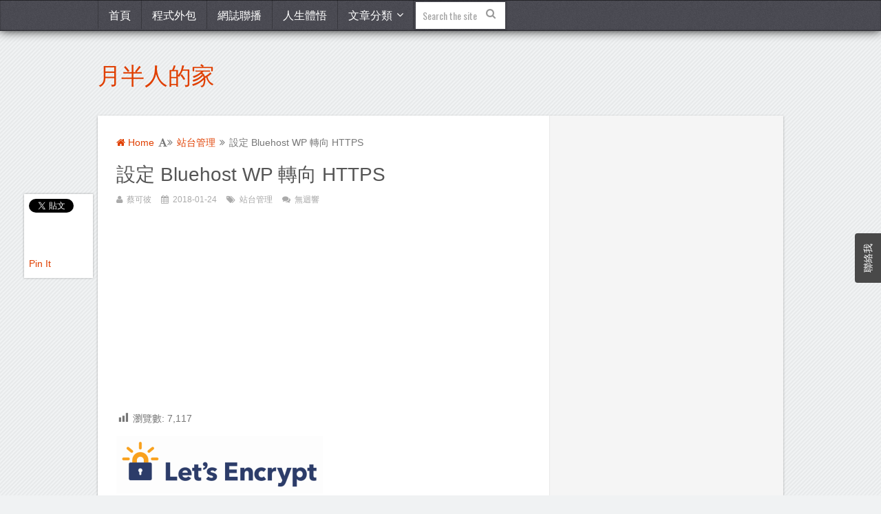

--- FILE ---
content_type: text/html; charset=UTF-8
request_url: https://moon-half.info/p/290
body_size: 16296
content:
<!DOCTYPE html>
<html class="no-js" lang="zh-TW"
	itemscope 
	itemtype="http://schema.org/Article" 
	prefix="og: http://ogp.me/ns#" >
<head itemscope itemtype="http://schema.org/WebSite">
	<meta charset="UTF-8">
	<!-- Always force latest IE rendering engine (even in intranet) & Chrome Frame -->
	<!--[if IE ]>
	<meta http-equiv="X-UA-Compatible" content="IE=edge,chrome=1">
	<![endif]-->
	<link rel="profile" href="http://gmpg.org/xfn/11" />
	
                    <link rel="icon" href="https://i0.wp.com/moon-half.info/wp-content/uploads/2018/01/cropped-moon-1527501_1920.jpg?fit=32%2C32&#038;ssl=1" sizes="32x32" />                    
                    <meta name="msapplication-TileImage" content="https://i0.wp.com/moon-half.info/wp-content/uploads/2018/01/cropped-moon-1527501_1920.jpg?fit=270%2C270&#038;ssl=1">        
                    <link rel="apple-touch-icon-precomposed" href="https://i0.wp.com/moon-half.info/wp-content/uploads/2018/01/cropped-moon-1527501_1920.jpg?fit=180%2C180&#038;ssl=1">        
                    <meta name="viewport" content="width=device-width, initial-scale=1">
            <meta name="apple-mobile-web-app-capable" content="yes">
            <meta name="apple-mobile-web-app-status-bar-style" content="black">
        
        
        <meta itemprop="name" content="月半人的家" />
        <meta itemprop="url" content="https://moon-half.info" />

                                                <meta itemprop="creator accountablePerson" content="蔡可彼 蔡可彼" />
                    	<link rel="pingback" href="https://moon-half.info/xmlrpc.php" />
	<title>設定 Bluehost WP 轉向 HTTPS &#8211; 月半人的家</title>
<script type="text/javascript">document.documentElement.className = document.documentElement.className.replace( /\bno-js\b/,'js' );</script>
<!-- All in One SEO Pack 2.4.4.1 by Michael Torbert of Semper Fi Web Design[-1,-1] -->
<meta name="description"  content="Bluehost WP 服務預設是以 http 連線，但是現在已經提供免費的憑証服務，用 https 會更安全，Google Search Engine 的評價也會更高。就讓我們把 Wordpress 都用 https 吧." />

<link rel="canonical" href="https://moon-half.info/p/290" />
<meta property="og:title" content="設定 Bluehost WP 轉向 HTTPS" />
<meta property="og:type" content="article" />
<meta property="og:url" content="https://moon-half.info/p/290" />
<meta property="og:image" content="https://i0.wp.com/moon-half.info/wp-content/uploads/2018/01/letsencrypt.png?fit=602%2C166&#038;ssl=1" />
<meta property="og:site_name" content="月半人的家" />
<meta property="fb:admins" content="100004309652871" />
<meta property="fb:app_id" content="482533058807281" />
<meta property="og:description" content="Bluehost WP 服務預設是以 http 連線，但是現在已經提供免費的憑証服務，用 https 會更安全，Google Search Engine 的評價也會更高。就讓我們把 Wordpress 都用 https 吧." />
<meta property="article:tag" content="站台管理" />
<meta property="article:published_time" content="2018-01-24T21:58:56Z" />
<meta property="article:modified_time" content="2018-08-25T18:40:58Z" />
<meta name="twitter:card" content="summary" />
<meta name="twitter:title" content="設定 Bluehost WP 轉向 HTTPS" />
<meta name="twitter:description" content="Bluehost WP 服務預設是以 http 連線，但是現在已經提供免費的憑証服務，用 https 會更安全，Google Search Engine 的評價也會更高。就讓我們把 Wordpress 都用 https 吧." />
<meta name="twitter:image" content="https://i0.wp.com/moon-half.info/wp-content/uploads/2018/01/letsencrypt.png?fit=602%2C166&#038;ssl=1" />
<meta itemprop="image" content="https://i0.wp.com/moon-half.info/wp-content/uploads/2018/01/letsencrypt.png?fit=602%2C166&#038;ssl=1" />
<!-- /all in one seo pack -->
<link rel='dns-prefetch' href='//s0.wp.com' />
<link rel='dns-prefetch' href='//s.w.org' />
<link rel="alternate" type="application/rss+xml" title="訂閱 月半人的家 &raquo;" href="https://moon-half.info/feed" />
<link rel="alternate" type="application/rss+xml" title="訂閱 月半人的家 &raquo; 迴響" href="https://moon-half.info/comments/feed" />
<link rel="alternate" type="application/rss+xml" title="訂閱 月半人的家 &raquo; 設定 Bluehost WP 轉向 HTTPS 迴響" href="https://moon-half.info/p/290/feed" />
		<script type="text/javascript">
			window._wpemojiSettings = {"baseUrl":"https:\/\/s.w.org\/images\/core\/emoji\/11.2.0\/72x72\/","ext":".png","svgUrl":"https:\/\/s.w.org\/images\/core\/emoji\/11.2.0\/svg\/","svgExt":".svg","source":{"concatemoji":"https:\/\/moon-half.info\/wp-includes\/js\/wp-emoji-release.min.js"}};
			!function(a,b,c){function d(a,b){var c=String.fromCharCode;l.clearRect(0,0,k.width,k.height),l.fillText(c.apply(this,a),0,0);var d=k.toDataURL();l.clearRect(0,0,k.width,k.height),l.fillText(c.apply(this,b),0,0);var e=k.toDataURL();return d===e}function e(a){var b;if(!l||!l.fillText)return!1;switch(l.textBaseline="top",l.font="600 32px Arial",a){case"flag":return!(b=d([55356,56826,55356,56819],[55356,56826,8203,55356,56819]))&&(b=d([55356,57332,56128,56423,56128,56418,56128,56421,56128,56430,56128,56423,56128,56447],[55356,57332,8203,56128,56423,8203,56128,56418,8203,56128,56421,8203,56128,56430,8203,56128,56423,8203,56128,56447]),!b);case"emoji":return b=d([55358,56760,9792,65039],[55358,56760,8203,9792,65039]),!b}return!1}function f(a){var c=b.createElement("script");c.src=a,c.defer=c.type="text/javascript",b.getElementsByTagName("head")[0].appendChild(c)}var g,h,i,j,k=b.createElement("canvas"),l=k.getContext&&k.getContext("2d");for(j=Array("flag","emoji"),c.supports={everything:!0,everythingExceptFlag:!0},i=0;i<j.length;i++)c.supports[j[i]]=e(j[i]),c.supports.everything=c.supports.everything&&c.supports[j[i]],"flag"!==j[i]&&(c.supports.everythingExceptFlag=c.supports.everythingExceptFlag&&c.supports[j[i]]);c.supports.everythingExceptFlag=c.supports.everythingExceptFlag&&!c.supports.flag,c.DOMReady=!1,c.readyCallback=function(){c.DOMReady=!0},c.supports.everything||(h=function(){c.readyCallback()},b.addEventListener?(b.addEventListener("DOMContentLoaded",h,!1),a.addEventListener("load",h,!1)):(a.attachEvent("onload",h),b.attachEvent("onreadystatechange",function(){"complete"===b.readyState&&c.readyCallback()})),g=c.source||{},g.concatemoji?f(g.concatemoji):g.wpemoji&&g.twemoji&&(f(g.twemoji),f(g.wpemoji)))}(window,document,window._wpemojiSettings);
		</script>
		<style type="text/css">
img.wp-smiley,
img.emoji {
	display: inline !important;
	border: none !important;
	box-shadow: none !important;
	height: 1em !important;
	width: 1em !important;
	margin: 0 .07em !important;
	vertical-align: -0.1em !important;
	background: none !important;
	padding: 0 !important;
}
</style>
	<link rel='stylesheet' id='usernoise-button-css'  href='https://moon-half.info/wp-content/plugins/usernoise/css/button.css' type='text/css' media='all' />
<link rel='stylesheet' id='usernoise-form-css'  href='https://moon-half.info/wp-content/plugins/usernoise/css/form.css' type='text/css' media='all' />
<link rel='stylesheet' id='font-awesome-css'  href='https://moon-half.info/wp-content/plugins/usernoise/vendor/font-awesome/css/font-awesome.css' type='text/css' media='all' />
<link rel='stylesheet' id='crayon-css'  href='https://moon-half.info/wp-content/plugins/crayon-syntax-highlighter/css/min/crayon.min.css' type='text/css' media='all' />
<link rel='stylesheet' id='crayon-theme-cg-cookie-css'  href='https://moon-half.info/wp-content/plugins/crayon-syntax-highlighter/themes/cg-cookie/cg-cookie.css' type='text/css' media='all' />
<link rel='stylesheet' id='crayon-font-consolas-css'  href='https://moon-half.info/wp-content/plugins/crayon-syntax-highlighter/fonts/consolas.css' type='text/css' media='all' />
<link rel='stylesheet' id='ivory-search-styles-css'  href='https://moon-half.info/wp-content/plugins/add-search-to-menu/public/css/ivory-search.css' type='text/css' media='all' />
<link rel='stylesheet' id='easy-image-filters-css'  href='https://moon-half.info/wp-content/plugins/easy-image-filters/public/css/easy-image-filters-public.css' type='text/css' media='all' />
<link rel='stylesheet' id='dashicons-css'  href='https://moon-half.info/wp-includes/css/dashicons.min.css' type='text/css' media='all' />
<link rel='stylesheet' id='post-views-counter-frontend-css'  href='https://moon-half.info/wp-content/plugins/post-views-counter/css/frontend.css' type='text/css' media='all' />
<link rel='stylesheet' id='wc-captcha-frontend-css'  href='https://moon-half.info/wp-content/plugins/wc-captcha/css/frontend.css' type='text/css' media='all' />
<link rel='stylesheet' id='arpw-style-css'  href='https://moon-half.info/wp-content/plugins/advanced-random-posts-widget/assets/css/arpw-frontend.css' type='text/css' media='all' />
<link rel='stylesheet' id='slb_core-css'  href='https://moon-half.info/wp-content/plugins/simple-lightbox/client/css/app.css' type='text/css' media='all' />
<link rel='stylesheet' id='jpssp-css'  href='https://moon-half.info/wp-content/plugins/jpssp/style.css' type='text/css' media='all' />
<link rel='stylesheet' id='yarpp-thumbnails-css'  href='https://moon-half.info/wp-content/plugins/yet-another-related-posts-plugin/style/styles_thumbnails.css' type='text/css' media='all' />
<style id='yarpp-thumbnails-inline-css' type='text/css'>
.yarpp-thumbnails-horizontal .yarpp-thumbnail {width: 160px;height: 200px;margin: 5px;margin-left: 0px;}.yarpp-thumbnail > img, .yarpp-thumbnail-default {width: 150px;height: 150px;margin: 5px;}.yarpp-thumbnails-horizontal .yarpp-thumbnail-title {margin: 7px;margin-top: 0px;width: 150px;}.yarpp-thumbnail-default > img {min-height: 150px;min-width: 150px;}
</style>
<link rel='stylesheet' id='truepixel-stylesheet-css'  href='https://moon-half.info/wp-content/themes/mts_truepixel/style.css' type='text/css' media='all' />
<style id='truepixel-stylesheet-inline-css' type='text/css'>

        body {background-color:#F0F2F3;background-image:url(https://moon-half.info/wp-content/themes/mts_truepixel/images/pattern3.png);}

        .pace .pace-progress, #mobile-menu-wrapper ul li a:hover, .ball-pulse > div { background: #E03F00; }
		.postauthor h5, .copyrights a, .single_post a, .textwidget a, #logo a, .pnavigation2 a, #sidebar a:hover, .copyrights a:hover, #site-footer .widget li a:hover, .related-posts a:hover, .reply a, .title a:hover, .post-info a:hover, .comm, #tabber .inside li a:hover, .readMore a, .readMore a:hover, .fn a, a, a:hover, .sidebar.c-4-12 #wp-calendar a, .latestPost .title a:hover, .owl-prev, .owl-next, .pagination a, .page-numbers { color:#E03F00; }
        a#pull, #commentform input#submit, .contactform #submit, #move-to-top, #move-to-top:hover, #primary-navigation .navigation ul li:hover > a, #secondary-navigation .navigation ul li:hover > a, .pagination a:hover, .current.page-numbers, .currenttext, .pagination a:hover, .single .pagination a:hover .currenttext, .page-numbers.current, #tabber ul.tabs li a.selected, .pagination .nav-previous a, .pagination .nav-next a, .tagcloud a, .tagcloud a:hover, .widget .wpt_widget_content #tags-tab-content ul li a, .navigation ul .sfHover a, .wpt_widget_content .tab_title.selected a, .mts-subscribe input[type='submit'], #cancel-comment-reply-link, #load-posts a, .widget .wp_review_tab_widget_content .tab_title.selected a, .latestPost-review-wrapper, #wpmm-megamenu .review-total-only, .contact-form input[type='submit'], .widget .wpt_widget_content .tab_title.selected a, .latestPost .review-type-circle.review-total-only, .latestPost .review-type-circle.wp-review-show-total, .woocommerce a.button, .woocommerce-page a.button, .woocommerce button.button, .woocommerce-page button.button, .woocommerce input.button, .woocommerce-page input.button, .woocommerce #respond input#submit, .woocommerce-page #respond input#submit, .woocommerce #content input.button, .woocommerce-page #content input.button, .woocommerce nav.woocommerce-pagination ul li a, .woocommerce-page nav.woocommerce-pagination ul li a, .woocommerce #content nav.woocommerce-pagination ul li a, .woocommerce-page #content nav.woocommerce-pagination ul li a, .woocommerce .bypostauthor:after, #searchsubmit, .woocommerce nav.woocommerce-pagination ul li span.current, .woocommerce-page nav.woocommerce-pagination ul li span.current, .woocommerce #content nav.woocommerce-pagination ul li span.current, .woocommerce-page #content nav.woocommerce-pagination ul li span.current, .woocommerce nav.woocommerce-pagination ul li a:hover, .woocommerce-page nav.woocommerce-pagination ul li a:hover, .woocommerce #content nav.woocommerce-pagination ul li a:hover, .woocommerce-page #content nav.woocommerce-pagination ul li a:hover, .woocommerce nav.woocommerce-pagination ul li a:focus, .woocommerce-page nav.woocommerce-pagination ul li a:focus, .woocommerce #content nav.woocommerce-pagination ul li a:focus, .woocommerce-page #content nav.woocommerce-pagination ul li a:focus, .woocommerce a.button, .woocommerce-page a.button, .woocommerce button.button, .woocommerce-page button.button, .woocommerce input.button, .woocommerce-page input.button, .woocommerce #respond input#submit, .woocommerce-page #respond input#submit, .woocommerce #content input.button, .woocommerce-page #content input.button { background-color:#E03F00; color: #fff!important; }

        #primary-navigation .navigation ul .current-menu-item > a, #secondary-navigation .navigation ul .current-menu-item > a { background-color:#E03F00 !important; color: #fff!important; }

        #primary-navigation, #primary-navigation .navigation ul ul li{ background-color:#494951}
        .copyrights { border-color:#E03F00; background-color: #494951}
		
		.shareit { top: 282px; left: auto; margin: 0 0 0 -134px; width: 90px; position: fixed; padding: 5px; border:none; border-right: 0;} .rtl .shareit { margin: 0 635px 0 0; }
		.share-item {margin: 2px;}
		
		.bypostauthor { background: #FAFAFA; }
		.bypostauthor:after { content: "Author"; position: absolute; right: -1px; top: -1px; padding: 1px 10px; background: #818181; color: #FFF; } .rtl .bypostauthor:after {right: auto; left: -1px;}
		
		
			
</style>
<link rel='stylesheet' id='fontawesome-css'  href='https://moon-half.info/wp-content/themes/mts_truepixel/css/font-awesome.min.css' type='text/css' media='all' />
<link rel='stylesheet' id='responsive-css'  href='https://moon-half.info/wp-content/themes/mts_truepixel/css/responsive.css' type='text/css' media='all' />
<link rel='stylesheet' id='elementor-tables-css'  href='https://moon-half.info/wp-content/plugins/tables-for-elementor/assets/css/frontend.min.css' type='text/css' media='all' />
<link rel='stylesheet' id='social-logos-css'  href='https://moon-half.info/wp-content/plugins/jetpack/_inc/social-logos/social-logos.min.css' type='text/css' media='all' />
<link rel='stylesheet' id='jetpack_css-css'  href='https://moon-half.info/wp-content/plugins/jetpack/css/jetpack.css' type='text/css' media='all' />
<script type='text/javascript' src='https://moon-half.info/wp-includes/js/jquery/jquery.js'></script>
<script type='text/javascript' src='https://moon-half.info/wp-includes/js/jquery/jquery-migrate.min.js'></script>
<script type='text/javascript'>
/* <![CDATA[ */
var usernoiseButton = {"text":"\u806f\u7d61\u6211","style":"background-color: #404040; color: #FFFFFF","class":"un-right","windowUrl":"\/wp-admin\/admin-ajax.php?action=un_load_window","showButton":"1","disableOnMobiles":"1"};
/* ]]> */
</script>
<script type='text/javascript' src='https://moon-half.info/wp-content/plugins/usernoise/js/usernoise.js'></script>
<script type='text/javascript' src='https://moon-half.info/wp-content/plugins/usernoise/js/button.js'></script>
<script type='text/javascript'>
/* <![CDATA[ */
var CrayonSyntaxSettings = {"version":"_2.7.2_beta","is_admin":"0","ajaxurl":"https:\/\/moon-half.info\/wp-admin\/admin-ajax.php","prefix":"crayon-","setting":"crayon-setting","selected":"crayon-setting-selected","changed":"crayon-setting-changed","special":"crayon-setting-special","orig_value":"data-orig-value","debug":""};
var CrayonSyntaxStrings = {"copy":"Press %s to Copy, %s to Paste","minimize":"Click To Expand Code"};
/* ]]> */
</script>
<script type='text/javascript' src='https://moon-half.info/wp-content/plugins/crayon-syntax-highlighter/js/min/crayon.min.js'></script>
<script type='text/javascript' src='https://moon-half.info/wp-content/plugins/easy-image-filters/public/js/easy-image-filters-public.js'></script>
<script type='text/javascript'>
/* <![CDATA[ */
var ajax_obj = {"ajaxurl":"https:\/\/moon-half.info\/wp-admin\/admin-ajax.php","nonce":"fc88c1990a"};
/* ]]> */
</script>
<script type='text/javascript' src='https://moon-half.info/wp-content/plugins/wc-captcha/js/wc-captcha-main.js'></script>
<script type='text/javascript'>
/* <![CDATA[ */
var mts_customscript = {"responsive":"1","nav_menu":"primary-menu"};
/* ]]> */
</script>
<script type='text/javascript' async="async" src='https://moon-half.info/wp-content/themes/mts_truepixel/js/customscript.js'></script>
<link rel='https://api.w.org/' href='https://moon-half.info/wp-json/' />
<link rel="EditURI" type="application/rsd+xml" title="RSD" href="https://moon-half.info/xmlrpc.php?rsd" />
<link rel="wlwmanifest" type="application/wlwmanifest+xml" href="https://moon-half.info/wp-includes/wlwmanifest.xml" /> 
<link rel='prev' title='檢舉達人神器-Avidemux 剪輯軟體' href='https://moon-half.info/p/227' />
<link rel='next' title='Quick Adsense Reloaded 位置修改' href='https://moon-half.info/p/300' />
<meta name="generator" content="WordPress 5.1.1" />
<link rel='shortlink' href='https://wp.me/p9yYnp-4G' />
<link rel="alternate" type="application/json+oembed" href="https://moon-half.info/wp-json/oembed/1.0/embed?url=https%3A%2F%2Fmoon-half.info%2Fp%2F290" />
<link rel="alternate" type="text/xml+oembed" href="https://moon-half.info/wp-json/oembed/1.0/embed?url=https%3A%2F%2Fmoon-half.info%2Fp%2F290&#038;format=xml" />
<meta property="fb:app_id" content="482533058807281"><meta property="fb:admins" content="100004309652871">        <div id="fb-root"></div>
        <script>(function (d, s, id) {
                var js, fjs = d.getElementsByTagName(s)[0];
                if (d.getElementById(id))
                    return;
                js = d.createElement(s);
                js.id = id;
                js.src = "//connect.facebook.net/zh_TW/sdk.js#xfbml=1&version=v2.0";
                fjs.parentNode.insertBefore(js, fjs);
            }(document, 'script', 'facebook-jssdk'));</script>
        
<link rel='dns-prefetch' href='//v0.wordpress.com'/>
<link rel='dns-prefetch' href='//i0.wp.com'/>
<link rel='dns-prefetch' href='//i1.wp.com'/>
<link rel='dns-prefetch' href='//i2.wp.com'/>
<style type='text/css'>img#wpstats{display:none}</style><link href="//fonts.googleapis.com/css?family=Droid+Serif:normal|Oswald:normal&amp;subset=latin" rel="stylesheet" type="text/css">
<style type="text/css">
body { font-family: 'Droid Serif'; font-weight: normal; font-size: 14px; color: #777777; }
#primary-navigation .navigation ul li a { font-family: 'Oswald'; font-weight: normal; font-size: 16px; color: #ffffff; }
.menu li, .menu li a { font-family: 'Oswald'; font-weight: normal; font-size: 16px; color: #777777; }
#logo.text-logo a { font-family: 'Oswald'; font-weight: normal; font-size: 34px; color: #e03f00; }
.latestPost .title a { font-family: 'Oswald'; font-weight: normal; font-size: 28px; color: #555555; }
.single-title { font-family: 'Oswald'; font-weight: normal; font-size: 28px; color: #555555; }
.widget .widget-title { font-family: 'Oswald'; font-weight: normal; font-size: 20px; color: #555555; }
#sidebar .widget { font-family: 'Droid Serif'; font-weight: normal; font-size: 14px; color: #777777; }
.footer-widgets { font-family: 'Droid Serif'; font-weight: normal; font-size: 14px; color: #777777; }
h1 { font-family: 'Oswald'; font-weight: normal; font-size: 30px; color: #e03f00; }
h2 { font-family: 'Oswald'; font-weight: normal; font-size: 26px; color: #e03f00; }
h3 { font-family: 'Oswald'; font-weight: normal; font-size: 22px; color: #e03f00; }
h4 { font-family: 'Oswald'; font-weight: normal; font-size: 20px; color: #e03f00; }
h5 { font-family: 'Oswald'; font-weight: normal; font-size: 18px; color: #e03f00; }
h6 { font-family: 'Oswald'; font-weight: normal; font-size: 16px; color: #e03f00; }
</style>
			<style type="text/css">
				/* If html does not have either class, do not show lazy loaded images. */
				html:not( .jetpack-lazy-images-js-enabled ):not( .js ) .jetpack-lazy-image {
					display: none;
				}
			</style>
			<script>
				document.documentElement.classList.add(
					'jetpack-lazy-images-js-enabled'
				);
			</script>
		<link rel="icon" href="https://i0.wp.com/moon-half.info/wp-content/uploads/2018/01/cropped-moon-1527501_1920.jpg?fit=32%2C32&#038;ssl=1" sizes="32x32" />
<link rel="icon" href="https://i0.wp.com/moon-half.info/wp-content/uploads/2018/01/cropped-moon-1527501_1920.jpg?fit=192%2C192&#038;ssl=1" sizes="192x192" />
<link rel="apple-touch-icon-precomposed" href="https://i0.wp.com/moon-half.info/wp-content/uploads/2018/01/cropped-moon-1527501_1920.jpg?fit=180%2C180&#038;ssl=1" />
<meta name="msapplication-TileImage" content="https://i0.wp.com/moon-half.info/wp-content/uploads/2018/01/cropped-moon-1527501_1920.jpg?fit=270%2C270&#038;ssl=1" />
			<style type="text/css" id="wp-custom-css">
				body {
    font-family: Helvetica, "Microsoft JhengHei", Arial, sans-serif;

}
h1.entry-title {
    font-family: Helvetica, "Microsoft JhengHei", Arial, sans-serif;
}

h1 {
    font-family: Helvetica, "Microsoft JhengHei", Arial, sans-serif;
}	
h3 {
    font-family: Helvetica, "Microsoft JhengHei", Arial, sans-serif;
}
p.site-title {
    font-family: Helvetica, "Microsoft JhengHei", Arial, sans-serif;
}
azxzxz:hover {color: #64c97f ;border-bottom:3px dashed  #ff7f00;font-weight:bold;} 			</style>
		<script async src="//pagead2.googlesyndication.com/pagead/js/adsbygoogle.js"></script>
<script>
     (adsbygoogle = window.adsbygoogle || []).push({
          google_ad_client: "ca-pub-9317098882730710",
          enable_page_level_ads: true
     });
</script>	
<!-- Global site tag (gtag.js) - Google Analytics -->
<script async src="https://www.googletagmanager.com/gtag/js?id=UA-120445184-1"></script>
<script>
  window.dataLayer = window.dataLayer || [];
  function gtag(){dataLayer.push(arguments);}
  gtag('js', new Date());

  gtag('config', 'UA-120445184-1');
</script>
	
</head>
<body id="blog" class="post-template-default single single-post postid-290 single-format-standard main elementor-default" itemscope itemtype="http://schema.org/WebPage"> 
	<header id="site-header" role="banner" itemscope itemtype="http://schema.org/WPHeader">
					
					    <div id="primary-navigation" role="navigation" itemscope itemtype="http://schema.org/SiteNavigationElement">
		    		    	<div class="primary-menu-wrap primary-navigation clearfix">
				<a href="#" id="pull" class="toggle-mobile-menu">Menu</a>					<nav id="navigation" class="navigation clearfix mobile-menu-wrapper">
													<ul id="menu-primary" class="menu clearfix"><li id="menu-item-463" class="menu-item menu-item-type-custom menu-item-object-custom menu-item-home menu-item-463"><a href="https://moon-half.info/">首頁</a></li>
<li id="menu-item-1989" class="menu-item menu-item-type-post_type menu-item-object-page menu-item-1989"><a href="https://moon-half.info/%e6%89%bf%e6%8e%a5%e5%b0%8f%e5%9e%8b%e7%a8%8b%e5%bc%8f%e5%a4%96%e5%8c%85-c-excel-vba-shell-script">程式外包</a></li>
<li id="menu-item-2848" class="menu-item menu-item-type-post_type menu-item-object-page menu-item-2848"><a href="https://moon-half.info/%e7%b6%b2%e8%aa%8c%e8%81%af%e6%92%ad">網誌聯播</a></li>
<li id="menu-item-1216" class="menu-item menu-item-type-post_type menu-item-object-page menu-item-1216"><a href="https://moon-half.info/my-%e6%88%91%e7%9a%84%e4%ba%ba%e7%94%9f%e9%ab%94%e6%82%9f">人生體悟</a></li>
<li id="menu-item-455" class="menu-item menu-item-type-custom menu-item-object-custom menu-item-has-children menu-item-455"><a href="#">文章分類</a>
<ul class="sub-menu">
	<li id="menu-item-456" class="menu-item menu-item-type-taxonomy menu-item-object-category current-post-ancestor current-menu-parent current-post-parent menu-item-456"><a href="https://moon-half.info/p/category/%e7%ab%99%e5%8f%b0%e7%ae%a1%e7%90%86">站台管理</a></li>
	<li id="menu-item-457" class="menu-item menu-item-type-taxonomy menu-item-object-category menu-item-457"><a href="https://moon-half.info/p/category/%e8%87%aa%e7%9c%81">自省</a></li>
	<li id="menu-item-458" class="menu-item menu-item-type-taxonomy menu-item-object-category menu-item-458"><a href="https://moon-half.info/p/category/%e9%9b%9c%e8%b3%9e">雜賞</a></li>
	<li id="menu-item-459" class="menu-item menu-item-type-taxonomy menu-item-object-category menu-item-459"><a href="https://moon-half.info/p/category/linux%e5%ad%b8%e7%bf%92">Linux學習</a></li>
	<li id="menu-item-461" class="menu-item menu-item-type-taxonomy menu-item-object-category menu-item-461"><a href="https://moon-half.info/p/category/%e5%ae%b6%e5%ba%ad%e8%a6%aa%e5%ad%90">家庭親子</a></li>
</ul>
</li>
<li class=" astm-search-menu is-menu default"><form method="get" id="searchform" class="search-form" action="https://moon-half.info/" _lpchecked="1">
	<fieldset>
		<input type="text" name="s" id="s" value="" placeholder="Search the site"  />
		<button id="search-image" class="sbutton" type="submit" value="">
	    		<i class="fa fa-search"></i>
	    	</button>
	</fieldset>
<input type="hidden" name="id" value="m" /></form></li></ul>											</nav>
		        			        </div>
			</div>
				<div class="container">
			<div id="header">
				<div class="logo-wrap">
																		<h2 id="logo" class="text-logo" itemprop="headline">
								<a href="https://moon-half.info">月半人的家</a>
							</h2><!-- END #logo -->
															</div>
								            
			</div><!--#header-->
		</div><!--.container-->
	</header>      
	<div class="main-container"><div id="page" class="single clearfix">
	
		
	<article class="article">
		<div id="content_box" >
							<div id="post-290" class="g post post-290 type-post status-publish format-standard has-post-thumbnail hentry category-22 has_thumb">
											<div class="breadcrumb" xmlns:v="http://rdf.data-vocabulary.org/#"><div typeof="v:Breadcrumb" class="root"><a rel="v:url" property="v:title" href="https://moon-half.info"><i class="fa fa-home"></i> Home</a></div><div class="icon-font"><i class="fa fa-angle-double-right"></i></div><div typeof="v:Breadcrumb"><a href="https://moon-half.info/p/category/%e7%ab%99%e5%8f%b0%e7%ae%a1%e7%90%86" rel="v:url" property="v:title">站台管理</a></div><div><i class="fa fa-angle-double-right"></i></div><div><span>設定 Bluehost WP 轉向 HTTPS</span></div></div>
																		<div class="single_post">
									<header>
										<h1 class="title single-title entry-title">設定 Bluehost WP 轉向 HTTPS</h1>
													<div class="post-info">
                                <span class="theauthor"><i class="fa fa-user"></i> <span><a href="https://moon-half.info/p/author/kebi" title="由 蔡可彼 發表" rel="author">蔡可彼</a></span></span>
                            <span class="thetime updated"><i class="fa fa-calendar"></i> <span>2018-01-24</span></span>
                            <span class="thecategory"><i class="fa fa-tags"></i> <a href="https://moon-half.info/p/category/%e7%ab%99%e5%8f%b0%e7%ae%a1%e7%90%86" title="View all posts in 站台管理">站台管理</a></span>
                            <span class="thecomment"><i class="fa fa-comments"></i> <a href="https://moon-half.info/p/290#respond" itemprop="interactionCount">無迴響</a></span>
            			</div>
											</header><!--.headline_area-->
									<div class="post-single-content box mark-links entry-content">
																														<div class="thecontent">
											<script type='text/javascript'>var post_id =290;</script>
<!-- WP QUADS Content Ad Plugin v. 1.7.4 -->
<div class="quads-location quads-ad1" id="quads-ad1" style="float:none;margin:0px;">
<script async src="https://pagead2.googlesyndication.com/pagead/js/adsbygoogle.js"></script>
<ins class="adsbygoogle"
     style="display:block; text-align:center;"
     data-ad-layout="in-article"
     data-ad-format="fluid"
     data-ad-client="ca-pub-9317098882730710"
     data-ad-slot="3830639851"></ins>
<script>
     (adsbygoogle = window.adsbygoogle || []).push({});
</script>
</div>
<div class="post-views post-290 entry-meta">
			<span class="post-views-icon dashicons dashicons-chart-bar"></span>
			<span class="post-views-label">瀏覽數: </span>
			<span class="post-views-count">7,117</span>
			</div><p><img class="size-medium wp-image-295 alignnone" src="https://i0.wp.com/moon-half.info/wp-content/uploads/2018/01/letsencrypt.png?resize=300%2C83&#038;ssl=1" alt="" width="300" height="83" srcset="https://i0.wp.com/moon-half.info/wp-content/uploads/2018/01/letsencrypt.png?resize=300%2C83&amp;ssl=1 300w, https://i0.wp.com/moon-half.info/wp-content/uploads/2018/01/letsencrypt.png?resize=458%2C127&amp;ssl=1 458w, https://i0.wp.com/moon-half.info/wp-content/uploads/2018/01/letsencrypt.png?w=662&amp;ssl=1 662w" sizes="(max-width: 300px) 100vw, 300px" data-recalc-dims="1" /></p>
<p>Bluehost 的 WordPress 已經有提供一個免費 SSL Certificate 給每一個租用人，當然他也不是吃素的這麼好心。會有這種好事，是因為 <a href="https://letsencrypt.org/" target="_blank" rel="noopener">Let&#8217;s Encrypt</a> 開始提供免費的 SSL 憑証，但期間只有三個月。為了保持自己的競爭力，Bluehost 也讓每個用戶可以使用這項服務，還會自動幫你延長。Let&#8217;s Encrypt 這名字取得還真不錯，有種撥雲見日，終於不用再繳錢給那些SSL Cert廠商了。</p>
<p>如果你連到 Let&#8217;s Encrypt 的網站上，你可以看到一堆 Sponsor 的Logo，包含 Mozilla, Google, Chrome,  Facebook 等。當 SSL 免費之後，將</p>
<div id="attachment_292" style="width: 310px" class="wp-caption alignright"><img aria-describedby="caption-attachment-292" class="wp-image-292 size-medium" src="https://i1.wp.com/moon-half.info/wp-content/uploads/2018/01/sponsor.jpg?resize=300%2C198&#038;ssl=1" alt="" width="300" height="198" srcset="https://i1.wp.com/moon-half.info/wp-content/uploads/2018/01/sponsor.jpg?resize=300%2C198&amp;ssl=1 300w, https://i1.wp.com/moon-half.info/wp-content/uploads/2018/01/sponsor.jpg?resize=768%2C508&amp;ssl=1 768w, https://i1.wp.com/moon-half.info/wp-content/uploads/2018/01/sponsor.jpg?resize=1024%2C677&amp;ssl=1 1024w, https://i1.wp.com/moon-half.info/wp-content/uploads/2018/01/sponsor.jpg?resize=458%2C303&amp;ssl=1 458w, https://i1.wp.com/moon-half.info/wp-content/uploads/2018/01/sponsor.jpg?resize=529%2C350&amp;ssl=1 529w, https://i1.wp.com/moon-half.info/wp-content/uploads/2018/01/sponsor.jpg?w=1108&amp;ssl=1 1108w" sizes="(max-width: 300px) 100vw, 300px" data-recalc-dims="1" /><p id="caption-attachment-292" class="wp-caption-text">部份的 Let&#8217;s Encryption 的贊助廠商</p>
<!-- WP QUADS Content Ad Plugin v. 1.7.4 -->
<div class="quads-location quads-ad1" id="quads-ad1" style="float:none;margin:0px;">
<script async src="https://pagead2.googlesyndication.com/pagead/js/adsbygoogle.js"></script>
<ins class="adsbygoogle"
     style="display:block; text-align:center;"
     data-ad-layout="in-article"
     data-ad-format="fluid"
     data-ad-client="ca-pub-9317098882730710"
     data-ad-slot="3830639851"></ins>
<script>
     (adsbygoogle = window.adsbygoogle || []).push({});
</script>
</div>
</div>
<p>來每個人的資料就都可受到一定程度的保設，這也間接讓這些大廠可以少一點帳戶被偷的抱怨吧。</p>
<p>雖然 WordPress 在裝了 SSL Cert 後可以進行安全的 HTTPS 連線，但原本的 HTTP 並沒被取消(而且不行?)。為了讓連線的人，可以方便的轉址到 HTTPS，我們要稍微修改一下 .htaccess 檔，讓HTTP連到 WP 根目錄的，自動轉到 HTTPS，不是連到根目錄的就不會轉。根據之前的經驗，要徹底的轉址，是在 VirtualHost 去改。但 Bluehost 是 shared server，所以也不可能這樣，但至少提供了一個方法。</p>
<p>我們只要將下面的內容，加入到 public_html 裡的 .htaccess 的開頭，就可以了。<strong>example.com 的部份記得要改成自己的</strong>！</p><!-- Crayon Syntax Highlighter v_2.7.2_beta -->

		<div id="crayon-697a4144b8e09101847757" class="crayon-syntax crayon-theme-cg-cookie crayon-font-consolas crayon-os-mac print-yes notranslate" data-settings=" minimize scroll-always" style=" margin-top: 12px; margin-bottom: 12px; font-size: 16px !important; line-height: 20px !important;">
		
			<div class="crayon-toolbar" data-settings=" show" style="font-size: 16px !important;height: 24px !important; line-height: 24px !important;"><span class="crayon-title"></span>
			<div class="crayon-tools" style="font-size: 16px !important;height: 24px !important; line-height: 24px !important;"><div class="crayon-button crayon-nums-button" title="Toggle Line Numbers"><div class="crayon-button-icon"></div></div><div class="crayon-button crayon-plain-button" title="Toggle Plain Code"><div class="crayon-button-icon"></div></div><div class="crayon-button crayon-wrap-button" title="Toggle Line Wrap"><div class="crayon-button-icon"></div></div><div class="crayon-button crayon-expand-button" title="Expand Code"><div class="crayon-button-icon"></div></div><div class="crayon-button crayon-copy-button" title="Copy"><div class="crayon-button-icon"></div></div><div class="crayon-button crayon-popup-button" title="Open Code In New Window"><div class="crayon-button-icon"></div></div><span class="crayon-language">Apache</span></div></div>
			<div class="crayon-info" style="min-height: 22.4px !important; line-height: 22.4px !important;"></div>
			<div class="crayon-plain-wrap"><textarea wrap="soft" class="crayon-plain print-no" data-settings="dblclick" readonly style="-moz-tab-size:4; -o-tab-size:4; -webkit-tab-size:4; tab-size:4; font-size: 16px !important; line-height: 20px !important;">
RewriteEngine On
RewriteCond %{SERVER_PORT} 80
RewriteRule ^(.*)$ https://example.com/$1 [R=301,L]</textarea></div>
			<div class="crayon-main" style="">
				<table class="crayon-table">
					<tr class="crayon-row">
				<td class="crayon-nums " data-settings="show">
					<div class="crayon-nums-content" style="font-size: 16px !important; line-height: 20px !important;"><div class="crayon-num" data-line="crayon-697a4144b8e09101847757-1">1</div><div class="crayon-num crayon-striped-num" data-line="crayon-697a4144b8e09101847757-2">2</div><div class="crayon-num" data-line="crayon-697a4144b8e09101847757-3">3</div></div>
				</td>
						<td class="crayon-code"><div class="crayon-pre" style="font-size: 16px !important; line-height: 20px !important; -moz-tab-size:4; -o-tab-size:4; -webkit-tab-size:4; tab-size:4;"><div class="crayon-line" id="crayon-697a4144b8e09101847757-1"><span class="crayon-r">RewriteEngine</span><span class="crayon-h"> </span><span class="crayon-i ">On</span></div><div class="crayon-line crayon-striped-line" id="crayon-697a4144b8e09101847757-2"><span class="crayon-r">RewriteCond</span><span class="crayon-h"> </span><span class="crayon-v ">%{SERVER_PORT}</span><span class="crayon-h"> </span><span class="crayon-cn">80</span></div><div class="crayon-line" id="crayon-697a4144b8e09101847757-3"><span class="crayon-r">RewriteRule</span><span class="crayon-h"> </span><span class="crayon-o">^</span><span class="crayon-sy">(</span><span class="crayon-sy">.</span><span class="crayon-o">*</span><span class="crayon-sy">)</span><span class="crayon-sy">$</span><span class="crayon-h"> </span><span class="crayon-i ">https</span><span class="crayon-o">:</span><span class="crayon-o">/</span><span class="crayon-o">/</span><span class="crayon-i ">example</span><span class="crayon-sy">.</span><span class="crayon-i ">com</span><span class="crayon-o">/</span><span class="crayon-v">$1</span><span class="crayon-h"> </span><span class="crayon-cn ">[R=301,L]</span></div></div></td>
					</tr>
				</table>
			</div>
		</div>
<!-- [Format Time: 0.0004 seconds] -->
<p>&nbsp;</p>
<p>&nbsp;</p>
<style>.fb_iframe_widget span{width:460px !important;} .fb_iframe_widget iframe {margin: 0 !important;}        .fb_edge_comment_widget { display: none !important; }</style><div style="width:100%; text-align:left"><div class="fb-like" style="width:100px; overflow: hidden !important; " data-href="https://moon-half.info/p/290" data-size="small" data-colorschem="light" data-width="100" data-layout="box_count" data-action="like" data-show-faces="true" data-share="false" kid_directed_site="false"></div></div>
                <script type="text/javascript">
                jQuery(document).ready(function($) {
                    $.post('https://moon-half.info/wp-admin/admin-ajax.php', {action: 'mts_view_count', id: '290'});
                });
                </script><div class="sharedaddy sd-sharing-enabled"><div class="robots-nocontent sd-block sd-social sd-social-official sd-sharing"><h3 class="sd-title">分享本文</h3><div class="sd-content"><ul><li class="share-print"><a rel="nofollow noopener noreferrer" data-shared="" class="share-print sd-button" href="https://moon-half.info/p/290#print" target="_blank" title="Click to print"><span>Print</span></a></li><li class="share-facebook"><div class="fb-share-button" data-href="https://moon-half.info/p/290" data-layout="button_count"></div></li><li class="share-line"><div class="line_button"><a href="http://line.me/R/msg/text/?%E8%A8%AD%E5%AE%9A%20Bluehost%20WP%20%E8%BD%89%E5%90%91%20HTTPShttps%3A%2F%2Fmoon-half.info%2Fp%2F290" class="share-line zh-hant" title="LINE it!"></a></div></li><li class="share-end"></li></ul></div></div></div>
<div class='yarpp yarpp-related yarpp-related-website yarpp-template-thumbnails'>
<!-- YARPP Thumbnails -->
<h3>相關文章:</h3>
<div class="yarpp-thumbnails-horizontal">
<a class='yarpp-thumbnail' rel='norewrite' href='https://moon-half.info/p/750' title='驗証 Bluehost WordPress 備份檔案的復原流程'>
<img width="150" height="150" src="https://i0.wp.com/moon-half.info/wp-content/uploads/2018/02/cold-1974481_640-e1519789952288.jpg?resize=150%2C150&amp;ssl=1" class="attachment-thumbnail size-thumbnail wp-post-image jetpack-lazy-image" alt="" data-pin-nopin="true" data-lazy-srcset="https://i0.wp.com/moon-half.info/wp-content/uploads/2018/02/cold-1974481_640-e1519789952288.jpg?resize=150%2C150&amp;ssl=1 150w, https://i0.wp.com/moon-half.info/wp-content/uploads/2018/02/cold-1974481_640-e1519789952288.jpg?resize=50%2C50&amp;ssl=1 50w, https://i0.wp.com/moon-half.info/wp-content/uploads/2018/02/cold-1974481_640-e1519789952288.jpg?zoom=2&amp;resize=150%2C150&amp;ssl=1 300w, https://i0.wp.com/moon-half.info/wp-content/uploads/2018/02/cold-1974481_640-e1519789952288.jpg?zoom=3&amp;resize=150%2C150&amp;ssl=1 450w" data-lazy-sizes="(max-width: 150px) 100vw, 150px" data-lazy-src="https://i0.wp.com/moon-half.info/wp-content/uploads/2018/02/cold-1974481_640-e1519789952288.jpg?resize=150%2C150&amp;ssl=1&amp;is-pending-load=1" srcset="[data-uri]" /><span class="yarpp-thumbnail-title">驗証 Bluehost WordPress 備份檔案的復原流程</span></a>
<a class='yarpp-thumbnail' rel='norewrite' href='https://moon-half.info/p/2444' title='WordPress 搬家 &#8211; 從 Bluehost 到 Google Compute Platform'>
<img width="150" height="150" src="https://i1.wp.com/moon-half.info/wp-content/uploads/2018/11/nature-3712364_1280.jpg?resize=150%2C150&amp;ssl=1" class="attachment-thumbnail size-thumbnail wp-post-image jetpack-lazy-image" alt="" data-pin-nopin="true" data-lazy-src="https://i1.wp.com/moon-half.info/wp-content/uploads/2018/11/nature-3712364_1280.jpg?resize=150%2C150&amp;ssl=1&amp;is-pending-load=1" srcset="[data-uri]" /><span class="yarpp-thumbnail-title">WordPress 搬家 &#8211; 從 Bluehost 到 Google Compute Platform</span></a>
<a class='yarpp-thumbnail' rel='norewrite' href='https://moon-half.info/p/452' title='WordPress 加入Facebook留言功能'>
<img width="150" height="150" src="https://i1.wp.com/moon-half.info/wp-content/uploads/2018/01/comment.png?resize=150%2C150&amp;ssl=1" class="attachment-thumbnail size-thumbnail wp-post-image jetpack-lazy-image" alt="" data-pin-nopin="true" data-lazy-srcset="https://i1.wp.com/moon-half.info/wp-content/uploads/2018/01/comment.png?resize=150%2C150&amp;ssl=1 150w, https://i1.wp.com/moon-half.info/wp-content/uploads/2018/01/comment.png?zoom=2&amp;resize=150%2C150&amp;ssl=1 300w, https://i1.wp.com/moon-half.info/wp-content/uploads/2018/01/comment.png?zoom=3&amp;resize=150%2C150&amp;ssl=1 450w" data-lazy-sizes="(max-width: 150px) 100vw, 150px" data-lazy-src="https://i1.wp.com/moon-half.info/wp-content/uploads/2018/01/comment.png?resize=150%2C150&amp;ssl=1&amp;is-pending-load=1" srcset="[data-uri]" /><span class="yarpp-thumbnail-title">WordPress 加入Facebook留言功能</span></a>
<a class='yarpp-thumbnail' rel='norewrite' href='https://moon-half.info/p/2178' title='小孩別亂學 &#8211; SEO 原則害我流量下降'>
<img width="150" height="150" src="https://i2.wp.com/moon-half.info/wp-content/uploads/2018/09/google_seo_guidelines.png?resize=150%2C150&amp;ssl=1" class="attachment-thumbnail size-thumbnail wp-post-image jetpack-lazy-image" alt="" data-pin-nopin="true" data-lazy-srcset="https://i2.wp.com/moon-half.info/wp-content/uploads/2018/09/google_seo_guidelines.png?resize=150%2C150&amp;ssl=1 150w, https://i2.wp.com/moon-half.info/wp-content/uploads/2018/09/google_seo_guidelines.png?resize=50%2C50&amp;ssl=1 50w, https://i2.wp.com/moon-half.info/wp-content/uploads/2018/09/google_seo_guidelines.png?zoom=2&amp;resize=150%2C150&amp;ssl=1 300w, https://i2.wp.com/moon-half.info/wp-content/uploads/2018/09/google_seo_guidelines.png?zoom=3&amp;resize=150%2C150&amp;ssl=1 450w" data-lazy-sizes="(max-width: 150px) 100vw, 150px" data-lazy-src="https://i2.wp.com/moon-half.info/wp-content/uploads/2018/09/google_seo_guidelines.png?resize=150%2C150&amp;ssl=1&amp;is-pending-load=1" srcset="[data-uri]" /><span class="yarpp-thumbnail-title">小孩別亂學 &#8211; SEO 原則害我流量下降</span></a>
</div>
</div>
										</div>
																				 
										    		<!-- Start Share Buttons -->
    		<div class="shareit floating">
                                <!-- Twitter -->
                <span class="share-item twitterbtn">
                    <a href="https://twitter.com/share" class="twitter-share-button" data-via="">Tweet</a>
                </span>
                            <!-- GPlus -->
                <span class="share-item gplusbtn">
                    <g:plusone size="medium"></g:plusone>
                </span>
                            <!-- Facebook -->
                <span class="share-item facebookbtn">
                    <div id="fb-root"></div>
                    <div class="fb-like" data-send="false" data-layout="button_count" data-width="150" data-show-faces="false"></div>
                </span>
                            <!-- Pinterest -->
                <span class="share-item pinbtn">
                    <a href="http://pinterest.com/pin/create/button/?url=https://moon-half.info/p/290&media=https://i0.wp.com/moon-half.info/wp-content/uploads/2018/01/letsencrypt.png?fit=602%2C166&ssl=1&description=設定 Bluehost WP 轉向 HTTPS" class="pin-it-button" count-layout="horizontal">Pin It</a>
                </span>
                		</div>
    		<!-- end Share Buttons -->
    										</div><!--.post-single-content-->
								</div><!--.single_post-->
																<div class="postauthor">
									<h4>About The Author</h4>
									<img src="https://i2.wp.com/moon-half.info/wp-content/uploads/2018/01/cutekid.jpg?fit=80%2C52&amp;ssl=1" width="80" height="52" alt class="avatar avatar-80 wp-user-avatar wp-user-avatar-80 photo avatar-default jetpack-lazy-image" data-lazy-src="https://i2.wp.com/moon-half.info/wp-content/uploads/2018/01/cutekid.jpg?fit=80%2C52&amp;ssl=1&amp;is-pending-load=1" srcset="[data-uri]"><noscript><img src="https://i2.wp.com/moon-half.info/wp-content/uploads/2018/01/cutekid.jpg?fit=80%2C52&ssl=1" width="80" height="52" alt="" class="avatar avatar-80 wp-user-avatar wp-user-avatar-80 photo avatar-default" /></noscript>									<h5 class="vcard"><a href="https://moon-half.info/p/author/kebi" class="fn">kebi</a></h5>
									<p>誤入科技業的小白兔，立志成為狡兔而有三窟，雖有不誤正業罵名，但終不悔。只求吃的下，睡的著，人平安。</p>
								</div>
												</div><!--.g post-->
				<!-- You can start editing here. -->

	<div id="commentsAdd">
		<div id="respond" class="box m-t-6">
				<div id="respond" class="comment-respond">
		<h3 id="reply-title" class="comment-reply-title"><h4><span>Leave a Reply(Name請以user_開頭，否則會被判定會垃圾息)</span></h4> <small><a rel="nofollow" id="cancel-comment-reply-link" href="/p/290#respond" style="display:none;">取消回覆</a></small></h3>			<form action="https://moon-half.info/wp-comments-post.php" method="post" id="commentform" class="comment-form">
				<p class="comment-form-comment"><label>Comment</label><textarea autocomplete="new-password"  id="ace7c5078b"  name="ace7c5078b"   cols="45" rows="8" aria-required="true" placeholder="Comment Text*"></textarea><textarea id="comment" aria-label="hp-comment" aria-hidden="true" name="comment" autocomplete="new-password" style="padding:0 !important;clip:rect(1px, 1px, 1px, 1px) !important;position:absolute !important;white-space:nowrap !important;height:1px !important;width:1px !important;overflow:hidden !important;" tabindex="-1"></textarea><script data-noptimize>document.getElementById("comment").setAttribute( "id", "a7a44984f15819b52ca9fa9352e04fe6" );document.getElementById("ace7c5078b").setAttribute( "id", "comment" );</script></p><p class="comment-form-author"><input id="author" name="author" type="text" placeholder="Name*" value="" size="30" /></p>
<p class="comment-form-email"><input id="email" name="email" type="text" placeholder="Email*" value="" size="30" /></p>
<p class="comment-form-url"><input id="url" name="url" type="text" placeholder="Website" value="" size="30" /></p>
<p class="comment-form-cookies-consent"><input id="wp-comment-cookies-consent" name="wp-comment-cookies-consent" type="checkbox" value="yes" /><label for="wp-comment-cookies-consent">Save my name, email, and website in this browser for the next time I comment.</label></p>

		<p class="wc_captcha-form">請輸入答案
			<span>8 &#215; <input type="text" size="2" length="2" id="wc-input" class="wc-input" name="wc-value" value="" aria-required="true"/> = &#x31;6</span>
		</p><p class="form-submit"><p class="comment-subscription-form"><input type="checkbox" name="subscribe_comments" id="subscribe_comments" value="subscribe" style="width: auto; -moz-appearance: checkbox; -webkit-appearance: checkbox;" /> <label class="subscribe-label" id="subscribe-label" for="subscribe_comments">Notify me of follow-up comments by email.</label></p><p class="comment-subscription-form"><input type="checkbox" name="subscribe_blog" id="subscribe_blog" value="subscribe" style="width: auto; -moz-appearance: checkbox; -webkit-appearance: checkbox;" /> <label class="subscribe-label" id="subscribe-blog-label" for="subscribe_blog">Notify me of new posts by email.</label></p><input name="submit" type="submit" id="submit" class="submit" value="Post Comment" /> <input type='hidden' name='comment_post_ID' value='290' id='comment_post_ID' />
<input type='hidden' name='comment_parent' id='comment_parent' value='0' />
</p>			</form>
			</div><!-- #respond -->
			</div>
	</div>
					</div>
	</article>
	<aside id="sidebar" class="sidebar c-4-12" role="complementary" itemscope itemtype="http://schema.org/WPSideBar">
	<div id="custom_html-2" class="widget_text widget widget_custom_html"><div class="textwidget custom-html-widget"><script async src="https://pagead2.googlesyndication.com/pagead/js/adsbygoogle.js"></script>
<ins class="adsbygoogle"
     style="display:block; text-align:center;"
     data-ad-layout="in-article"
     data-ad-format="fluid"
     data-ad-client="ca-pub-9317098882730710"
     data-ad-slot="3830639851"></ins>
<script>
     (adsbygoogle = window.adsbygoogle || []).push({});
</script></div></div><div id="categories-2" class="widget widget_categories"><h3 class="widget-title">分類</h3>		<ul>
				<li class="cat-item cat-item-104"><a href="https://moon-half.info/p/category/ai%e4%ba%ba%e5%b7%a5%e6%99%ba%e6%85%a7%e5%ad%b8%e7%bf%92" >AI人工智慧學習</a> (65)
</li>
	<li class="cat-item cat-item-18"><a href="https://moon-half.info/p/category/linux%e5%ad%b8%e7%bf%92" >Linux學習</a> (91)
<ul class='children'>
	<li class="cat-item cat-item-91"><a href="https://moon-half.info/p/category/linux%e5%ad%b8%e7%bf%92/shell_programming" title="看例子學 Shell Programming">看例子學 Shell Programming</a> (6)
</li>
</ul>
</li>
	<li class="cat-item cat-item-95"><a href="https://moon-half.info/p/category/maker" >Maker</a> (11)
</li>
	<li class="cat-item cat-item-79"><a href="https://moon-half.info/p/category/%e5%81%a5%e5%ba%b7" >健康</a> (10)
</li>
	<li class="cat-item cat-item-24"><a href="https://moon-half.info/p/category/%e5%ae%b6%e5%ba%ad%e8%a6%aa%e5%ad%90" >家庭親子</a> (12)
</li>
	<li class="cat-item cat-item-23"><a href="https://moon-half.info/p/category/%e5%bd%b1%e9%9f%b3" >影音</a> (8)
</li>
	<li class="cat-item cat-item-26"><a href="https://moon-half.info/p/category/travel" >旅遊</a> (9)
</li>
	<li class="cat-item cat-item-43"><a href="https://moon-half.info/p/category/%e6%9c%aa%e5%88%86%e9%a1%9e-zh" >未分類</a> (2)
</li>
	<li class="cat-item cat-item-102"><a href="https://moon-half.info/p/category/investment" >理財</a> (6)
</li>
	<li class="cat-item cat-item-15"><a href="https://moon-half.info/p/category/%e7%a8%8b%e5%bc%8f%e8%a8%ad%e8%a8%88" >程式設計</a> (29)
</li>
	<li class="cat-item cat-item-22"><a href="https://moon-half.info/p/category/%e7%ab%99%e5%8f%b0%e7%ae%a1%e7%90%86" >站台管理</a> (15)
</li>
	<li class="cat-item cat-item-16"><a href="https://moon-half.info/p/category/%e8%87%aa%e7%9c%81" >自省</a> (17)
</li>
	<li class="cat-item cat-item-97"><a href="https://moon-half.info/p/category/%e9%96%8b%e7%ae%b1" >開箱</a> (6)
</li>
	<li class="cat-item cat-item-17"><a href="https://moon-half.info/p/category/%e9%9b%9c%e8%b3%9e" >雜賞</a> (25)
</li>
		</ul>
			</div><div id="archives-2" class="widget widget_archive"><h3 class="widget-title">文章列表</h3>		<ul>
				<li><a href='https://moon-half.info/p/date/2026/01'>2026 年 一月</a>&nbsp;(2)</li>
	<li><a href='https://moon-half.info/p/date/2025/12'>2025 年 十二月</a>&nbsp;(2)</li>
	<li><a href='https://moon-half.info/p/date/2025/11'>2025 年 十一月</a>&nbsp;(5)</li>
	<li><a href='https://moon-half.info/p/date/2025/05'>2025 年 五月</a>&nbsp;(1)</li>
	<li><a href='https://moon-half.info/p/date/2025/03'>2025 年 三月</a>&nbsp;(3)</li>
	<li><a href='https://moon-half.info/p/date/2025/01'>2025 年 一月</a>&nbsp;(6)</li>
	<li><a href='https://moon-half.info/p/date/2024/08'>2024 年 八月</a>&nbsp;(1)</li>
	<li><a href='https://moon-half.info/p/date/2024/07'>2024 年 七月</a>&nbsp;(1)</li>
	<li><a href='https://moon-half.info/p/date/2024/05'>2024 年 五月</a>&nbsp;(3)</li>
	<li><a href='https://moon-half.info/p/date/2024/04'>2024 年 四月</a>&nbsp;(1)</li>
	<li><a href='https://moon-half.info/p/date/2024/02'>2024 年 二月</a>&nbsp;(2)</li>
	<li><a href='https://moon-half.info/p/date/2024/01'>2024 年 一月</a>&nbsp;(2)</li>
	<li><a href='https://moon-half.info/p/date/2023/12'>2023 年 十二月</a>&nbsp;(2)</li>
	<li><a href='https://moon-half.info/p/date/2023/11'>2023 年 十一月</a>&nbsp;(8)</li>
	<li><a href='https://moon-half.info/p/date/2023/10'>2023 年 十月</a>&nbsp;(14)</li>
	<li><a href='https://moon-half.info/p/date/2023/09'>2023 年 九月</a>&nbsp;(6)</li>
	<li><a href='https://moon-half.info/p/date/2023/06'>2023 年 六月</a>&nbsp;(3)</li>
	<li><a href='https://moon-half.info/p/date/2023/05'>2023 年 五月</a>&nbsp;(2)</li>
	<li><a href='https://moon-half.info/p/date/2023/04'>2023 年 四月</a>&nbsp;(2)</li>
	<li><a href='https://moon-half.info/p/date/2023/02'>2023 年 二月</a>&nbsp;(13)</li>
	<li><a href='https://moon-half.info/p/date/2023/01'>2023 年 一月</a>&nbsp;(9)</li>
	<li><a href='https://moon-half.info/p/date/2022/11'>2022 年 十一月</a>&nbsp;(2)</li>
	<li><a href='https://moon-half.info/p/date/2022/09'>2022 年 九月</a>&nbsp;(5)</li>
	<li><a href='https://moon-half.info/p/date/2022/08'>2022 年 八月</a>&nbsp;(2)</li>
	<li><a href='https://moon-half.info/p/date/2022/07'>2022 年 七月</a>&nbsp;(1)</li>
	<li><a href='https://moon-half.info/p/date/2022/05'>2022 年 五月</a>&nbsp;(3)</li>
	<li><a href='https://moon-half.info/p/date/2022/03'>2022 年 三月</a>&nbsp;(1)</li>
	<li><a href='https://moon-half.info/p/date/2022/02'>2022 年 二月</a>&nbsp;(1)</li>
	<li><a href='https://moon-half.info/p/date/2022/01'>2022 年 一月</a>&nbsp;(2)</li>
	<li><a href='https://moon-half.info/p/date/2021/12'>2021 年 十二月</a>&nbsp;(3)</li>
	<li><a href='https://moon-half.info/p/date/2021/10'>2021 年 十月</a>&nbsp;(5)</li>
	<li><a href='https://moon-half.info/p/date/2021/09'>2021 年 九月</a>&nbsp;(1)</li>
	<li><a href='https://moon-half.info/p/date/2021/07'>2021 年 七月</a>&nbsp;(1)</li>
	<li><a href='https://moon-half.info/p/date/2021/06'>2021 年 六月</a>&nbsp;(2)</li>
	<li><a href='https://moon-half.info/p/date/2021/05'>2021 年 五月</a>&nbsp;(3)</li>
	<li><a href='https://moon-half.info/p/date/2021/04'>2021 年 四月</a>&nbsp;(1)</li>
	<li><a href='https://moon-half.info/p/date/2021/03'>2021 年 三月</a>&nbsp;(8)</li>
	<li><a href='https://moon-half.info/p/date/2021/02'>2021 年 二月</a>&nbsp;(5)</li>
	<li><a href='https://moon-half.info/p/date/2021/01'>2021 年 一月</a>&nbsp;(4)</li>
	<li><a href='https://moon-half.info/p/date/2020/12'>2020 年 十二月</a>&nbsp;(1)</li>
	<li><a href='https://moon-half.info/p/date/2020/10'>2020 年 十月</a>&nbsp;(1)</li>
	<li><a href='https://moon-half.info/p/date/2020/08'>2020 年 八月</a>&nbsp;(2)</li>
	<li><a href='https://moon-half.info/p/date/2020/07'>2020 年 七月</a>&nbsp;(2)</li>
	<li><a href='https://moon-half.info/p/date/2020/04'>2020 年 四月</a>&nbsp;(1)</li>
	<li><a href='https://moon-half.info/p/date/2020/03'>2020 年 三月</a>&nbsp;(1)</li>
	<li><a href='https://moon-half.info/p/date/2020/02'>2020 年 二月</a>&nbsp;(1)</li>
	<li><a href='https://moon-half.info/p/date/2020/01'>2020 年 一月</a>&nbsp;(1)</li>
	<li><a href='https://moon-half.info/p/date/2019/12'>2019 年 十二月</a>&nbsp;(6)</li>
	<li><a href='https://moon-half.info/p/date/2019/11'>2019 年 十一月</a>&nbsp;(1)</li>
	<li><a href='https://moon-half.info/p/date/2019/09'>2019 年 九月</a>&nbsp;(4)</li>
	<li><a href='https://moon-half.info/p/date/2019/07'>2019 年 七月</a>&nbsp;(3)</li>
	<li><a href='https://moon-half.info/p/date/2019/05'>2019 年 五月</a>&nbsp;(2)</li>
	<li><a href='https://moon-half.info/p/date/2019/04'>2019 年 四月</a>&nbsp;(2)</li>
	<li><a href='https://moon-half.info/p/date/2019/03'>2019 年 三月</a>&nbsp;(5)</li>
	<li><a href='https://moon-half.info/p/date/2019/02'>2019 年 二月</a>&nbsp;(5)</li>
	<li><a href='https://moon-half.info/p/date/2019/01'>2019 年 一月</a>&nbsp;(10)</li>
	<li><a href='https://moon-half.info/p/date/2018/12'>2018 年 十二月</a>&nbsp;(7)</li>
	<li><a href='https://moon-half.info/p/date/2018/11'>2018 年 十一月</a>&nbsp;(4)</li>
	<li><a href='https://moon-half.info/p/date/2018/10'>2018 年 十月</a>&nbsp;(5)</li>
	<li><a href='https://moon-half.info/p/date/2018/09'>2018 年 九月</a>&nbsp;(11)</li>
	<li><a href='https://moon-half.info/p/date/2018/08'>2018 年 八月</a>&nbsp;(9)</li>
	<li><a href='https://moon-half.info/p/date/2018/07'>2018 年 七月</a>&nbsp;(2)</li>
	<li><a href='https://moon-half.info/p/date/2018/06'>2018 年 六月</a>&nbsp;(6)</li>
	<li><a href='https://moon-half.info/p/date/2018/05'>2018 年 五月</a>&nbsp;(3)</li>
	<li><a href='https://moon-half.info/p/date/2018/04'>2018 年 四月</a>&nbsp;(3)</li>
	<li><a href='https://moon-half.info/p/date/2018/03'>2018 年 三月</a>&nbsp;(10)</li>
	<li><a href='https://moon-half.info/p/date/2018/02'>2018 年 二月</a>&nbsp;(9)</li>
	<li><a href='https://moon-half.info/p/date/2018/01'>2018 年 一月</a>&nbsp;(15)</li>
	<li><a href='https://moon-half.info/p/date/2014/07'>2014 年 七月</a>&nbsp;(1)</li>
	<li><a href='https://moon-half.info/p/date/2013/10'>2013 年 十月</a>&nbsp;(3)</li>
	<li><a href='https://moon-half.info/p/date/2012/08'>2012 年 八月</a>&nbsp;(1)</li>
	<li><a href='https://moon-half.info/p/date/2011/11'>2011 年 十一月</a>&nbsp;(4)</li>
	<li><a href='https://moon-half.info/p/date/2010/11'>2010 年 十一月</a>&nbsp;(1)</li>
	<li><a href='https://moon-half.info/p/date/2010/10'>2010 年 十月</a>&nbsp;(2)</li>
	<li><a href='https://moon-half.info/p/date/2006/08'>2006 年 八月</a>&nbsp;(1)</li>
	<li><a href='https://moon-half.info/p/date/2006/07'>2006 年 七月</a>&nbsp;(1)</li>
	<li><a href='https://moon-half.info/p/date/2005/11'>2005 年 十一月</a>&nbsp;(6)</li>
		</ul>
			</div><div id="arpw-widget-2" class="widget arpw-widget-random"><h3 class="widget-title">隨機文章</h3><div class="arpw-random-post "><ul class="arpw-ul"><li class="arpw-li arpw-clearfix"><a class="arpw-title" href="https://moon-half.info/p/247" rel="bookmark">好用外掛推荐</a></li><li class="arpw-li arpw-clearfix"><a class="arpw-title" href="https://moon-half.info/p/1063" rel="bookmark">[Xuite] TVBS的楚漢驕雄</a></li><li class="arpw-li arpw-clearfix"><a class="arpw-title" href="https://moon-half.info/p/2485" rel="bookmark">WordPress 又搬家 &#8211; GCP  搬到 GCP, 省還要更省</a></li><li class="arpw-li arpw-clearfix"><a class="arpw-title" href="https://moon-half.info/p/2869" rel="bookmark">論快樂 &#8211; 我的個人體悟</a></li><li class="arpw-li arpw-clearfix"><a class="arpw-title" href="https://moon-half.info/p/5646" rel="bookmark">使用 Python-docx 產生 Word 檔案</a></li></ul></div><!-- Generated by https://wordpress.org/plugins/advanced-random-posts-widget/ --></div><div id="wp_statsmechanic-2" class="widget widget_wp_statsmechanic"><h3 class="widget-title">訪客統計</h3>	 <link rel='stylesheet' type='text/css' href='https://moon-half.info/wp-content/plugins/mechanic-visitor-counter/styles/css/default.css' /><div id='mvcwid' style='font-size:2; text-align:;color:;'>
	<div id="mvccount"><img src='https://moon-half.info/wp-content/plugins/mechanic-visitor-counter/styles/image/chevy/1.gif' alt='1'><img src='https://moon-half.info/wp-content/plugins/mechanic-visitor-counter/styles/image/chevy/2.gif' alt='2'><img src='https://moon-half.info/wp-content/plugins/mechanic-visitor-counter/styles/image/chevy/0.gif' alt='0'><img src='https://moon-half.info/wp-content/plugins/mechanic-visitor-counter/styles/image/chevy/5.gif' alt='5'><img src='https://moon-half.info/wp-content/plugins/mechanic-visitor-counter/styles/image/chevy/4.gif' alt='4'><img src='https://moon-half.info/wp-content/plugins/mechanic-visitor-counter/styles/image/chevy/6.gif' alt='6'><img src='https://moon-half.info/wp-content/plugins/mechanic-visitor-counter/styles/image/chevy/5.gif' alt='5'></div>
	<div id="mvctable">
        	<table width='100%'>
                        <tr><td style='font-size:2; text-align:;color:;'><img src='https://moon-half.info/wp-content/plugins/mechanic-visitor-counter/counter/mvcvisit.png'> 本日訪客 : 923</td></tr>
                                                			            <tr><td style='font-size:2; text-align:;color:;'><img src='https://moon-half.info/wp-content/plugins/mechanic-visitor-counter/counter/mvctotal.png'> 訪客總數 : 1205465</td></tr>
                                    <tr><td style='font-size:2; text-align:;color:;'><img src='https://moon-half.info/wp-content/plugins/mechanic-visitor-counter/counter/mvctoday.png'> 本日瀏覽 : 1870</td></tr>
                                    <tr><td style='font-size:2; text-align:;color:;'><img src='https://moon-half.info/wp-content/plugins/mechanic-visitor-counter/counter/mvctotalhits.png'> 瀏覽總數 : 4290729</td></tr>
                                    <tr><td style='font-size:2; text-align:;color:;'><img src='https://moon-half.info/wp-content/plugins/mechanic-visitor-counter/counter/mvconline.png'> 線上人數 : 6</td></tr>
                        </table>
    	</div>
                <div id="mvcip">你的IP: 18.220.139.32</div>
        		         </div>
            </div></aside><!--#sidebar-->
	</div><!--#page-->
</div><!--.main-container-->
<footer id="site-footer" role="contentinfo">
    
    <div class="copyrights">
        <div class="container">
			<!--start copyrights-->
<div class="row" id="copyright-note">
<span><a href=" https://moon-half.info/" title=" 健康、快樂、全人生活">月半人的家</a> Copyright &copy; 2026.</span>
<div class="to-top">Theme by <a href="http://mythemeshop.com/" rel="nofollow">MyThemeShop</a></div>
</div>
<!--end copyrights-->
        </div><!--.container-->
	</div> 
</footer><!--#site-footer-->
    	<div style="display:none">
	<div class="grofile-hash-map-06f058f067ec04c388e1babc61a40f2a">
	</div>
	</div>
<div id="un-thankyou" style="display: none;">
	<h2>感謝您寶貴意見！</h2>
	<p>
		您的意見已經被收到，將儘快回覆您。	</p>
	<a href="#" id="un-feedback-close"><img src="https://moon-half.info/wp-content/plugins/usernoise/images/ok.png" id="thankyou-image" alt="Close" width="32" height="32"/></a>
</div>
<div id="fb-root"></div>
			<script>(function(d, s, id) { var js, fjs = d.getElementsByTagName(s)[0]; if (d.getElementById(id)) return; js = d.createElement(s); js.id = id; js.src = 'https://connect.facebook.net/zh_TW/sdk.js#xfbml=1&appId=249643311490&version=v2.3'; fjs.parentNode.insertBefore(js, fjs); }(document, 'script', 'facebook-jssdk'));</script>
			<script>
			jQuery( document.body ).on( 'post-load', function() {
				if ( 'undefined' !== typeof FB ) {
					FB.XFBML.parse();
				}
			} );
			</script>
			<link rel='stylesheet' id='yarppRelatedCss-css'  href='https://moon-half.info/wp-content/plugins/yet-another-related-posts-plugin/style/related.css' type='text/css' media='all' />
<script type='text/javascript' src='https://moon-half.info/wp-content/plugins/jetpack/_inc/build/photon/photon.min.js'></script>
<script type='text/javascript' src='https://moon-half.info/wp-content/plugins/add-search-to-menu/public/js/ivory-search.js'></script>
<script type='text/javascript' src='https://s0.wp.com/wp-content/js/devicepx-jetpack.js'></script>
<script type='text/javascript' src='https://moon-half.info/wp-includes/js/comment-reply.min.js'></script>
<script type='text/javascript' src='https://moon-half.info/wp-content/plugins/page-links-to/js/new-tab.min.js'></script>
<script type='text/javascript' src='https://moon-half.info/wp-content/plugins/jetpack/_inc/build/lazy-images/js/lazy-images.min.js'></script>
<script type='text/javascript' src='https://moon-half.info/wp-includes/js/wp-embed.min.js'></script>
<script type='text/javascript'>
/* <![CDATA[ */
var sharing_js_options = {"lang":"en","counts":"1","is_stats_active":"1"};
/* ]]> */
</script>
<script type='text/javascript' src='https://moon-half.info/wp-content/plugins/jetpack/_inc/build/sharedaddy/sharing.min.js'></script>
<script type='text/javascript'>
var windowOpen;
			jQuery( document.body ).on( 'click', 'a.share-facebook', function() {
				// If there's another sharing window open, close it.
				if ( 'undefined' !== typeof windowOpen ) {
					windowOpen.close();
				}
				windowOpen = window.open( jQuery( this ).attr( 'href' ), 'wpcomfacebook', 'menubar=1,resizable=1,width=600,height=400' );
				return false;
			});
var windowOpen;
			jQuery( document.body ).on( 'click', 'a.share-line', function() {
				// If there's another sharing window open, close it.
				if ( 'undefined' !== typeof windowOpen ) {
					windowOpen.close();
				}
				windowOpen = window.open( jQuery( this ).attr( 'href' ), 'wpcomline', 'menubar=1,resizable=1,width=600,height=400' );
				return false;
			});
</script>
<script type="text/javascript" id="slb_context">/* <![CDATA[ */if ( !!window.jQuery ) {(function($){$(document).ready(function(){if ( !!window.SLB ) { {$.extend(SLB, {"context":["public","user_guest"]});} }})})(jQuery);}/* ]]> */</script>
<script type='text/javascript' src='https://stats.wp.com/e-202605.js' async='async' defer='defer'></script>
<script type='text/javascript'>
	_stq = window._stq || [];
	_stq.push([ 'view', {v:'ext',j:'1:7.1.1',blog:'141322267',post:'290',tz:'8',srv:'moon-half.info'} ]);
	_stq.push([ 'clickTrackerInit', '141322267', '290' ]);
</script>
</body>
</html>

--- FILE ---
content_type: text/html; charset=utf-8
request_url: https://accounts.google.com/o/oauth2/postmessageRelay?parent=https%3A%2F%2Fmoon-half.info&jsh=m%3B%2F_%2Fscs%2Fabc-static%2F_%2Fjs%2Fk%3Dgapi.lb.en.2kN9-TZiXrM.O%2Fd%3D1%2Frs%3DAHpOoo_B4hu0FeWRuWHfxnZ3V0WubwN7Qw%2Fm%3D__features__
body_size: 162
content:
<!DOCTYPE html><html><head><title></title><meta http-equiv="content-type" content="text/html; charset=utf-8"><meta http-equiv="X-UA-Compatible" content="IE=edge"><meta name="viewport" content="width=device-width, initial-scale=1, minimum-scale=1, maximum-scale=1, user-scalable=0"><script src='https://ssl.gstatic.com/accounts/o/2580342461-postmessagerelay.js' nonce="A7SqVLfrxyOE5H-2F6Eliw"></script></head><body><script type="text/javascript" src="https://apis.google.com/js/rpc:shindig_random.js?onload=init" nonce="A7SqVLfrxyOE5H-2F6Eliw"></script></body></html>

--- FILE ---
content_type: text/html; charset=utf-8
request_url: https://www.google.com/recaptcha/api2/aframe
body_size: 269
content:
<!DOCTYPE HTML><html><head><meta http-equiv="content-type" content="text/html; charset=UTF-8"></head><body><script nonce="AEUX5Xlt20QhtVRz3CakQQ">/** Anti-fraud and anti-abuse applications only. See google.com/recaptcha */ try{var clients={'sodar':'https://pagead2.googlesyndication.com/pagead/sodar?'};window.addEventListener("message",function(a){try{if(a.source===window.parent){var b=JSON.parse(a.data);var c=clients[b['id']];if(c){var d=document.createElement('img');d.src=c+b['params']+'&rc='+(localStorage.getItem("rc::a")?sessionStorage.getItem("rc::b"):"");window.document.body.appendChild(d);sessionStorage.setItem("rc::e",parseInt(sessionStorage.getItem("rc::e")||0)+1);localStorage.setItem("rc::h",'1769619789163');}}}catch(b){}});window.parent.postMessage("_grecaptcha_ready", "*");}catch(b){}</script></body></html>

--- FILE ---
content_type: text/css
request_url: https://moon-half.info/wp-content/plugins/crayon-syntax-highlighter/themes/cg-cookie/cg-cookie.css
body_size: 705
content:
/*
Name: Cg Cookie
Description: CG Cookie Code Theme
Version: 1.0
Author: Jonathan Williamson
URL: http://cgcookie.com
*/
.crayon-theme-cg-cookie {
	border-width: 1px !important;
	border-color: #000000 !important;
	text-shadow: none !important;
	background: #1b1d22 !important;
}
.crayon-theme-cg-cookie-inline {
	border-width: 1px !important;
	border-color: #000000 !important;
	background: #22252a !important;
}
.crayon-theme-cg-cookie .crayon-table .crayon-nums {
	background: #1b1d22 !important;
	color: #898989 !important;
	border-right-width: 1px !important;
	border-right-color: #8c8d8f !important;
	border-right-style: dashed !important;
}
.crayon-theme-cg-cookie .crayon-striped-line {
	background: #24272e !important;
}
.crayon-theme-cg-cookie .crayon-striped-num {
	background: #24272e !important;
	color: #979797 !important;
}
.crayon-theme-cg-cookie .crayon-marked-line {
	background: #1b1d22 !important;
	border-width: 1px !important;
	border-color: #595959 !important;
}
.crayon-theme-cg-cookie .crayon-marked-num {
	color: #9e9e9e !important;
	background: #363636 !important;
	border-width: 1px !important;
	border-color: #595959 !important;
}
.crayon-theme-cg-cookie .crayon-marked-line.crayon-striped-line {
	background: #343941 !important;
}
.crayon-theme-cg-cookie .crayon-marked-num.crayon-striped-num {
	background: #222222 !important;
	color: #666666 !important;
}
.crayon-theme-cg-cookie .crayon-marked-line.crayon-top {
}
.crayon-theme-cg-cookie .crayon-marked-num.crayon-top {
}
.crayon-theme-cg-cookie .crayon-marked-line.crayon-bottom {
}
.crayon-theme-cg-cookie .crayon-marked-num.crayon-bottom {
}
.crayon-theme-cg-cookie .crayon-info {
	background: #333333 !important;
	border-bottom-width: 1px !important;
	border-bottom-color: #b1af5e !important;
	color: #eeeeee !important;
	border-bottom-style: solid !important;
}
.crayon-theme-cg-cookie .crayon-toolbar {
	background: #999999 !important;
	border-bottom-width: 1px !important;
	border-bottom-color: #2e2e2e !important;
	border-bottom-style: solid !important;
}
.crayon-theme-cg-cookie .crayon-toolbar > div {
	float: left !important;
}
.crayon-theme-cg-cookie .crayon-toolbar .crayon-tools {
	float: right !important;
}
.crayon-theme-cg-cookie .crayon-title {
	color: #626262 !important;
}
.crayon-theme-cg-cookie .crayon-language {
	color: #626262 !important;
}
.crayon-theme-cg-cookie .crayon-button {
}
.crayon-theme-cg-cookie .crayon-button:hover {
	background-color: #bcbcbc !important;
	color: #666;
}
.crayon-theme-cg-cookie .crayon-button.crayon-pressed:hover {
	background-color: #bcbcbc !important;
	color: #666;
}
.crayon-theme-cg-cookie .crayon-button.crayon-pressed {
	background-color: #626262 !important;
	color: #FFF;
}
.crayon-theme-cg-cookie .crayon-button.crayon-pressed:active {
	background-color: #626262 !important;
	color: #FFF;
}
.crayon-theme-cg-cookie .crayon-button:active {
	background-color: #bcbcbc !important;
	color: #FFF;
}
.crayon-theme-cg-cookie .crayon-pre .crayon-c {
	color: #666666 !important;
	font-style: italic !important;
}
.crayon-theme-cg-cookie .crayon-pre .crayon-s {
	color: #84c31c !important;
}
.crayon-theme-cg-cookie .crayon-pre .crayon-p {
	color: #b85c00 !important;
}
.crayon-theme-cg-cookie .crayon-pre .crayon-ta {
	color: #d35a5a !important;
}
.crayon-theme-cg-cookie .crayon-pre .crayon-k {
	color: #f4bb15 !important;
}
.crayon-theme-cg-cookie .crayon-pre .crayon-st {
	color: #20b0da !important;
}
.crayon-theme-cg-cookie .crayon-pre .crayon-r {
	color: #f4bb15 !important;
}
.crayon-theme-cg-cookie .crayon-pre .crayon-t {
	color: #f4bb15 !important;
}
.crayon-theme-cg-cookie .crayon-pre .crayon-m {
	color: #d3a6ea !important;
}
.crayon-theme-cg-cookie .crayon-pre .crayon-i {
	color: #d2d2d3 !important;
}
.crayon-theme-cg-cookie .crayon-pre .crayon-e {
	color: #d2d2d3 !important;
}
.crayon-theme-cg-cookie .crayon-pre .crayon-v {
	color: #d2d2d3 !important;
}
.crayon-theme-cg-cookie .crayon-pre .crayon-cn {
	color: #e7a37a !important;
}
.crayon-theme-cg-cookie .crayon-pre .crayon-o {
	color: #f4bb15 !important;
}
.crayon-theme-cg-cookie .crayon-pre .crayon-sy {
	color: #e5891a !important;
}
.crayon-theme-cg-cookie .crayon-pre .crayon-n {
	color: #666 !important;
	font-style: italic !important;
}
.crayon-theme-cg-cookie .crayon-pre .crayon-f {
	color: #999999 !important;
}
.crayon-theme-cg-cookie .crayon-pre .crayon-h {
	color: #006fe0 !important;
}
.crayon-theme-cg-cookie .crayon-pre {
	color: #ffffff !important;
}


--- FILE ---
content_type: text/css
request_url: https://moon-half.info/wp-content/plugins/jpssp/style.css
body_size: 1601
content:
/**
* 1.1 Feedly
*/

/* Icon and Text */
.sd-social-icon .sd-content ul li.share-feedly a:before,
.sd-social-text .sd-content ul li.share-feedly a:before,
.sd-content ul li.share-feedly div.option.option-smart-off a:before,
.sd-social-icon-text .sd-content li.share-feedly a:before,
li.service.share-feedly span:before {
	content:" ";
	background-image:url("images/feedly/shape.png");
	background-image:image-set(url("images/feedly/shape.png") 1x, url("images/feedly/shape@2x.png") 2x);
	background-image:-webkit-image-set(url("images/feedly/shape.png") 1x, url("images/feedly/shape@2x.png") 2x);
	background-repeat: no-repeat;
	background-position:center;
	background-size:16px 14.2px;
	height:16px;
	width:16px;
}

/* Text only */
.sd-social-icon .sd-content ul li.share-feedly a.no-text:before {
	background:none !important;
}

/* Icon only */
.sd-social-icon .sd-content ul li[class*="share-"].share-feedly a.sd-button {
/*
	background-color:#87c040;
	background-color:#2bb24c;
*/
	background-color:#6cc655;
	background-image:url("images/feedly/circle.png");
	background-image:image-set(url("images/feedly/circle.png") 1x, url("images/feedly/circle@2x.png") 2x);
	background-image:-webkit-image-set(url("images/feedly/circle.png") 1x, url("images/feedly/circle@2x.png") 2x);
	background-repeat:no-repeat;
	background-position:2.3px 2px;
}

/* Official Button (Admin Preview) */
.preview-feedly .option-smart-on {
	background-image:url("images/feedly/rectangle-sample.png");
	background-image:-webkit-image-set(url("images/feedly/rectangle-sample.png") 1x, url("images/feedly/rectangle-sample@2x.png") 2x);
	background-image:image-set(url("images/feedly/rectangle-sample.png") 1x, url("images/feedly/rectangle-sample@2x.png") 2x);
	background-repeat:no-repeat;
	background-attachment:scroll;
	background-position:left top;
	background-size:94px 20px;
	height:20px;
	width:94px;
}

/* Official Button */
.sd-social-official .sd-content li.share-feedly .feedly_button {
	line-height:20px;
}

.sd-social-official .sd-content li.share-feedly .feedly_button table,
.sd-social-official .sd-content li.share-feedly .feedly_button td,
.sd-social-official .sd-content li.share-feedly .feedly_button th,
.sd-social-official .sd-content li.share-feedly .feedly_button tr {
	background-color: transparent;
	border:none;
	padding: 0;
}

.sd-social-official .sd-content li.share-feedly .feedly_button [data-scribe="component:button"],
.sd-social-official .sd-content li.share-feedly .feedly_button [data-scribe="component:button"] i,
.sd-social-official .sd-content li.share-feedly .feedly_button [data-scribe="component:count"],
.sd-social-official .sd-content li.share-feedly .feedly_button [data-scribe="component:count"] .count-number {
	display:inline-block;
	height:20px;
}

.sd-social-official .sd-content li.share-feedly .feedly_button [data-scribe="component:button"],
.sd-social-official .sd-content li.share-feedly .feedly_button [data-scribe="component:button"] i {
	width:61px;
}

.sd-social-official .sd-content li.share-feedly .feedly_button [data-scribe="component:button"] i {
	background-image:url("images/feedly/rectangle.png");
	background-image:-webkit-image-set(url("images/feedly/rectangle.png") 1x, url("images/feedly/rectangle@2x.png") 2x);
	background-image:image-set(url("images/feedly/rectangle.png") 1x, url("images/feedly/rectangle@2x.png") 2x);
}

.sd-social-official .sd-content li.share-feedly .feedly_button .count-wrap,
.sd-social-official .sd-content li.share-feedly .feedly_button [data-scribe="component:count"],
.sd-social-official .sd-content li.share-feedly .feedly_button [data-scribe="component:count"] .count-number {
	vertical-align:top;
}

.sd-social-official .sd-content li.share-feedly .feedly_button .count-wrap {
	display:none;
}

.sd-social-official .sd-content li.share-feedly .feedly_button [data-scribe="component:count"] .count-number {
	box-sizing: border-box;
	background: #fff;
	padding: 0 9px;
	margin: 0 0 0 6px;
	border: 1px solid #9197a3;
	border-radius: 2px;
	max-width: 100%;
	min-width: 15px;
	color:#6a7180;
	white-space: nowrap;
	text-align: center;
	line-height: 18px;
}

.sd-social-official .sd-content li.share-feedly .feedly_button [data-scribe="component:count"] .count-arrow {
	height: 0;
	left: 2px;
	position: relative;
	top: -15px;
	width: 5px;
	z-index: 2;
}

.sd-social-official .sd-content li.share-feedly .feedly_button [data-scribe="component:count"] .count-arrow s,
.sd-social-official .sd-content li.share-feedly .feedly_button [data-scribe="component:count"] .count-arrow i {
	border-color: transparent #9197a3;
	border-style: solid;
	border-width: 4px 5px 4px 0;
	display: block;
	position: relative;
	top: 1px;
}

.sd-social-official .sd-content li.share-feedly .feedly_button [data-scribe="component:count"] .count-arrow i {
	border-right-color: #fff;
	left: 2px;
	top: -7px;
}

/**
* 1.2 LINE
*/

/* Icon and Text */
.sd-social-icon .sd-content ul li.share-line a:before,
.sd-social-text .sd-content ul li.share-line a:before,
.sd-content ul li.share-line div.option.option-smart-off a:before,
.sd-social-icon-text .sd-content li.share-line a:before,
li.service.share-line span:before {
	content:" ";
	background-image:url("images/LINE/shape.png");
	background-image:image-set(url("images/LINE/shape.png") 1x, url("images/LINE/shape@2x.png") 2x);
	background-image:-webkit-image-set(url("images/LINE/shape.png") 1x, url("images/LINE/shape@2x.png") 2x);
	background-repeat: no-repeat;
	background-position:center;
	background-size:16px 16px;
	height:16px;
	width:16px;
}

/* Text only */
.sd-social-icon .sd-content ul li.share-line a.no-text:before {
	background:none !important;
}

/* Icon only */
.sd-social-icon .sd-content ul li[class*="share-"].share-line a.sd-button {
	background-color:#00b900;
	background-image:url("images/LINE/shape-white.png");
	background-image:image-set(url("images/LINE/shape-white.png") 1x, url("images/LINE/shape-white@2x.png") 2x);
	background-image:-webkit-image-set(url("images/LINE/shape-white.png") 1x, url("images/LINE/shape-white@2x.png") 2x);
	background-repeat:no-repeat;
	background-position:center;
	background-size:20px 20px;
}

/* Official Button (Admin Preview) */
.preview-line .option-smart-on {
	height:20px;
	width: 78px;
	background-image: url("images/LINE/rectangle-en.png");
	background-image:image-set(url("images/LINE/rectangle-en.png") 1x, url("images/LINE/rectangle-en@2x.png") 2x);
	background-image:-webkit-image-set(url("images/LINE/rectangle-en.png") 1x, url("images/LINE/rectangle-en@2x.png") 2x);
	background-repeat: no-repeat;
	background-position:center;
	background-size: 78px 20px;
}

/* Official Button */
.sd-social-official .sd-content li.share-line .line_button {
	line-height:20px;
}

.sd-social-official .sd-content li.share-line .line_button a {
	height: 20px;
	display: inline-block;
	background-repeat: no-repeat;
	background-position:center;
}

.sd-social-official .sd-content li.share-line .line_button a.en {
	width: 78px;
	background-image: url("images/LINE/rectangle-en.png");
	background-image:image-set(url("images/LINE/rectangle-en.png") 1x, url("images/LINE/rectangle-en@2x.png") 2x);
	background-image:-webkit-image-set(url("images/LINE/rectangle-en.png") 1x, url("images/LINE/rectangle-en@2x.png") 2x);
	background-size: 78px 20px;
}

.sd-social-official .sd-content li.share-line .line_button a.ja {
	width: 82px;
	background-image: url("images/LINE/rectangle-ja.png");
	background-image:image-set(url("images/LINE/rectangle-ja.png") 1x, url("images/LINE/rectangle-ja@2x.png") 2x);
	background-image:-webkit-image-set(url("images/LINE/rectangle-ja.png") 1x, url("images/LINE/rectangle-ja@2x.png") 2x);
	background-size: 82px 20px;
}

.sd-social-official .sd-content li.share-line .line_button a.zh-hant {
	width: 84px;
	background-image: url("images/LINE/rectangle-zh-hant.png");
	background-image:image-set(url("images/LINE/rectangle-zh-hant.png") 1x, url("images/LINE/rectangle-zh-hant@2x.png") 2x);
	background-image:-webkit-image-set(url("images/LINE/rectangle-zh-hant.png") 1x, url("images/LINE/rectangle-zh-hant@2x.png") 2x);
	background-size: 84px 20px;
}

/**
* 1.3 Delicious
*/

/* Icon and Text */
/* Official Button */
.sd-social-icon .sd-content ul li.share-delicious a:before,
.sd-social-text .sd-content ul li.share-delisious a:before,
.sd-content ul li.share-delicious div.option.option-smart-off a:before,
.sd-social-icon-text .sd-content li.share-delicious a:before,
.sd-social-official .sd-content li.share-delicious a:before,
li.service.share-delicious span:before {
	content:" ";
	background-image:url("images/Delicious/shape.png");
	background-image:image-set(url("images/Delicious/shape.png") 1x, url("images/Delicious/shape@2x.png") 2x);
	background-image:-webkit-image-set(url("images/Delicious/shape.png") 1x, url("images/Delicious/shape@2x.png") 2x);
	background-repeat: no-repeat;
	background-position:center;
	background-size:16px 16px;
	height:16px;
	width:16px;
}

/* Text only */
.sd-social-icon .sd-content ul li.share-delicious a.no-text:before {
	background:none !important;
}

/* Icon only */
.sd-social-icon .sd-content ul li[class*="share-"].share-delicious a.sd-button {
	background-color:#0b79e5;
	background-image:url("images/Delicious/shape.png");
	background-image:image-set(url("images/Delicious/shape.png") 1x, url("images/Delicious/shape@2x.png") 2x);
	background-image:-webkit-image-set(url("images/Delicious/shape.png") 1x, url("images/Delicious/shape@2x.png") 2x);
	background-repeat:no-repeat;
	background-position:center;
	background-size:16px 16px;
}

/* Official Button (Admin Preview) */
.preview-delicious .option-smart-on {
	height:20px;
	width: 78px;
	background-image:url("images/Delicious/rectangle.png");
	background-image:image-set(url("images/Delicious/rectangle.png") 1x, url("images/Delicious/rectangle@2x.png") 2x);
	background-image:-webkit-image-set(url("images/Delicious/rectangle.png") 1x, url("images/Delicious/rectangle@2x.png") 2x);
	background-size: 78px 20px;
}

/**
* 1.4 Instapaper
*/

/* Icon and Text */
.sd-social-icon .sd-content ul li.share-instapaper a:before,
.sd-social-text .sd-content ul li.share-instapaper a:before,
.sd-content ul li.share-instapaper div.option.option-smart-off a:before,
.sd-social-icon-text .sd-content li.share-instapaper a:before,
li.service.share-instapaper span:before {
	content:" ";
	background-image:url("images/Instapaper/logo.png");
	background-image:image-set(url("images/Instapaper/logo.png") 1x, url("images/Instapaper/logo@2x.png") 2x);
	background-image:-webkit-image-set(url("images/Instapaper/logo.png") 1x, url("images/Instapaper/logo@2x.png") 2x);
	background-repeat: no-repeat;
	background-position:center;
	background-size:16px 16px;
	height:16px;
	width:16px;
}

/* Text only */
.sd-social-icon .sd-content ul li.share-instapaper a.no-text:before {
	background:none !important;
}

/* Icon only */
.sd-social-icon .sd-content ul li[class*="share-"].share-instapaper a.sd-button {
	background-color:#fcfcfc;
	background-image:url("images/Instapaper/I.png");
	background-image:image-set(url("images/Instapaper/I.png") 1x, url("images/Instapaper/I@2x.png") 2x);
	background-image:-webkit-image-set(url("images/Instapaper/I.png") 1x, url("images/Instapaper/I@2x.png") 2x);
	background-repeat:no-repeat;
	background-position:center;
	background-size:8px 16px;
}

/* Official Button (Admin Preview) */
.preview-instapaper .option-smart-on {
	height:20px;
	width: 94px;
	background-image: url("images/Instapaper/rectangle-sample.png");
	background-image:image-set(url("images/Instapaper/rectangle-sample.png") 1x, url("images/Instapaper/rectangle-sample@2x.png") 2x);
	background-image:-webkit-image-set(url("images/Instapaper/rectangle-sample.png") 1x, url("images/Instapaper/rectangle-sample@2x.png") 2x);
	background-repeat: no-repeat;
	background-position:center;
	background-size: 94px 20px;
}

/**
* 1.5 Hatena
*/

/* Icon and Text */
.sd-social-icon .sd-content ul li.share-hatena a:before,
.sd-social-text .sd-content ul li.share-hatena a:before,
.sd-content ul li.share-hatena div.option.option-smart-off a:before,
.sd-social-icon-text .sd-content li.share-hatena a:before,
li.service.share-hatena span:before {
	content:" ";
	background-image:url("images/Hatena/shape.png");
	background-image:image-set(url("images/Hatena/shape.png") 1x, url("images/Hatena/shape@2x.png") 2x);
	background-image:-webkit-image-set(url("images/Hatena/shape.png") 1x, url("images/Hatena/shape@2x.png") 2x);
	background-repeat: no-repeat;
	background-position:center;
	background-size:16px 13.3px;
	height:16px;
	width:16px;
}

/* Text only */
.sd-social-icon .sd-content ul li.share-hatena a.no-text:before {
	background:none !important;
}

/* Icon only */
.sd-social-icon .sd-content ul li[class*="share-"].share-hatena a.sd-button {
	background-color:#0071c5;
	background-image:url("images/Hatena/shape-white.png");
	background-image:image-set(url("images/Hatena/shape-white.png") 1x, url("images/Hatena/shape-white@2x.png") 2x);
	background-image:-webkit-image-set(url("images/Hatena/shape-white.png") 1x, url("images/Hatena/shape-white@2x.png") 2x);
	background-repeat:no-repeat;
	background-position:center;
	background-size:16px 13.3px;
}

/* Official Button (Admin Preview) */
.preview-hatena .option-smart-on {
	height:20px;
	width: 106px;
	background-image: url("images/Hatena/rectangle-sample.png");
	background-image:image-set(url("images/Hatena/rectangle-sample.png") 1x, url("images/Hatena/rectangle-sample@2x.png") 2x);
	background-image:-webkit-image-set(url("images/Hatena/rectangle-sample.png") 1x, url("images/Hatena/rectangle-sample@2x.png") 2x);
	background-repeat: no-repeat;
	background-position:center;
	background-size: 106px, 20px;
}
